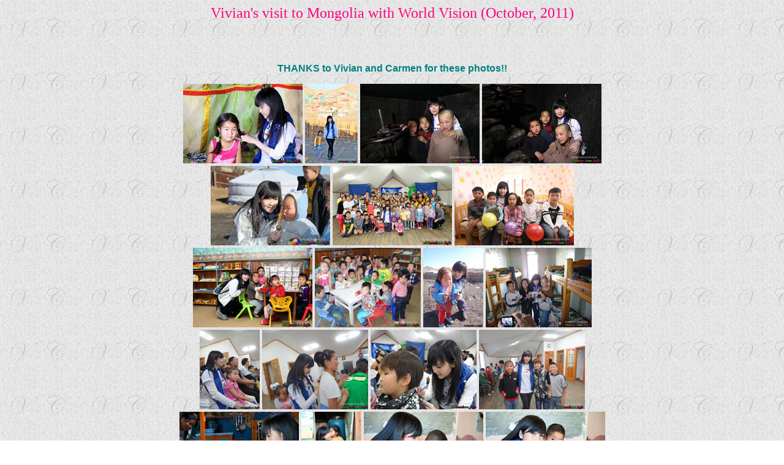

--- FILE ---
content_type: text/html
request_url: http://vivianchow.info/vivphotoalbum/mongolia_10-2011/viv_mongolia_10-2011.htm
body_size: 10579
content:
<!doctype html public "-//w3c//dtd html 4.0 transitional//en">
<html>
<head>

   <meta http-equiv="Content-Type" content="text/html; charset=iso-8859-1">
      <meta name="Author" content="Janice Lo">
   <meta name="KeyWords" content="Vivian Chow">
   <title>Vivian's visit to Mongolia with World Vision (October, 2011)</title>
<script>
<!--
function openWin(theUrl)
{
var openWin=window.open(theUrl,'mongoliaa','toolbar=0,location=0,directories=0,status=0,menubar=0,scrollbars=0,resizable=0,width=470,height=620,screenX=0,screenY=0')
 openWin.focus();
}
function openWin2(theUrl)
{
var openWin2=window.open(theUrl,'mongoliab','toolbar=0,location=0,directories=0,status=0,menubar=0,scrollbars=0,resizable=0,width=820,height=620,screenX=0,screenY=0')
 openWin2.focus();
}
//-->
</script>
</head>
<body text="#8000FF" link="#FF0000" vlink="#FF00FF" alink="#00FF00" 
background="http://www.vivianchow.info/vcbac.jpg">
<center>
  <font color="#FF0080"><font color="#FF0080"><font size="+2">Vivian's visit to 
  Mongolia with World Vision (October, 2011)</font></font></font> 
  <p><br>
    &nbsp; <br>
  
  <p><font color="#008080" face="Arial"><b>THANKS to Vivian and Carmen for these 
    photos!!</b></font>
  <p><a href="javascript:openWin2('viv_mongolia_10-2011_01w.jpg')"><img src="viv_mongolia_10-2011_01s.jpg" width="195" height="130"></a> 
    <a href="javascript:openWin('viv_mongolia_10-2011_02w.jpg')"><img src="viv_mongolia_10-2011_02s.jpg" width="86" height="130"></a> 
    <a href="javascript:openWin2('viv_mongolia_10-2011_03w.jpg')"><img src="viv_mongolia_10-2011_03s.jpg" width="195" height="130"></a> 
    <a href="javascript:openWin2('viv_mongolia_10-2011_04w.jpg')"><img src="viv_mongolia_10-2011_04s.jpg" width="195" height="130"></a><BR>
    <a href="javascript:openWin2('viv_mongolia_10-2011_05w.jpg')"><img src="viv_mongolia_10-2011_05s.jpg" width="195" height="130"></a> 
    <a href="javascript:openWin2('viv_mongolia_10-2011_06w.jpg')"><img src="viv_mongolia_10-2011_06s.jpg" width="195" height="130"></a> 
    <a href="javascript:openWin2('viv_mongolia_10-2011_07w.jpg')"><img src="viv_mongolia_10-2011_07s.jpg" width="195" height="130"></a> <BR>
    <a href="javascript:openWin2('viv_mongolia_10-2011_08w.jpg')"><img src="viv_mongolia_10-2011_08s.jpg" width="195" height="130"></a> 
    <a href="javascript:openWin2('viv_mongolia_10-2011_09w.jpg')"><img src="viv_mongolia_10-2011_09s.jpg" width="173" height="130"></a> 
    <a href="javascript:openWin('viv_mongolia_10-2011_10w.jpg')"><img src="viv_mongolia_10-2011_10s.jpg" width="98" height="130"></a> 
    <a href="javascript:openWin2('viv_mongolia_10-2011_11w.jpg')"><img src="viv_mongolia_10-2011_11s.jpg" width="173" height="130"></a><BR>
    <a href="javascript:openWin('viv_mongolia_10-2011_12w.jpg')"><img src="viv_mongolia_10-2011_12s.jpg" width="98" height="130"></a> 
    <a href="javascript:openWin2('viv_mongolia_10-2011_13w.jpg')"><img src="viv_mongolia_10-2011_13s.jpg" width="173" height="130"></a> 
    <a href="javascript:openWin2('viv_mongolia_10-2011_14w.jpg')"><img src="viv_mongolia_10-2011_14s.jpg" width="173" height="130"></a> 
    <a href="javascript:openWin2('viv_mongolia_10-2011_15w.jpg')"><img src="viv_mongolia_10-2011_15s.jpg" width="173" height="130"></a><BR>
    <a href="javascript:openWin2('viv_mongolia_10-2011_16w.jpg')"><img src="viv_mongolia_10-2011_16s.jpg" width="195" height="130"></a> 
    <a href="javascript:openWin('viv_mongolia_10-2011_17w.jpg')"><img src="viv_mongolia_10-2011_17s.jpg" width="98" height="130"></a> 
    <a href="javascript:openWin2('viv_mongolia_10-2011_18w.jpg')"><img src="viv_mongolia_10-2011_18s.jpg" width="195" height="130"></a> 
    <a href="javascript:openWin2('viv_mongolia_10-2011_19w.jpg')"><img src="viv_mongolia_10-2011_19s.jpg" width="195" height="130"></a><BR>
    <a href="javascript:openWin2('viv_mongolia_10-2011_20w.jpg')"><img src="viv_mongolia_10-2011_20s.jpg" width="195" height="130"></a> 
    <a href="javascript:openWin2('viv_mongolia_10-2011_21w.jpg')"><img src="viv_mongolia_10-2011_21s.jpg" width="195" height="130"></a> 
    <a href="javascript:openWin2('viv_mongolia_10-2011_22w.jpg')"><img src="viv_mongolia_10-2011_22s.jpg" width="195" height="130"></a><BR> 
    <a href="javascript:openWin2('viv_mongolia_10-2011_23w.jpg')"><img src="viv_mongolia_10-2011_23s.jpg" width="195" height="130"></a> 
    <a href="javascript:openWin2('viv_mongolia_10-2011_24w.jpg')"><img src="viv_mongolia_10-2011_24s.jpg" width="195" height="130"></a> 
    <a href="javascript:openWin2('viv_mongolia_10-2011_25w.jpg')"><img src="viv_mongolia_10-2011_25s.jpg" width="173" height="130"></a> 
    <br>
    <a href="javascript:openWin2('viv_mongolia_10-2011_26w.jpg')"><img src="viv_mongolia_10-2011_26s.jpg" width="173" height="130"></a> 
    <a href="javascript:openWin2('viv_mongolia_10-2011_27w.jpg')"><img src="viv_mongolia_10-2011_27s.jpg" width="173" height="130"></a> 
    <a href="javascript:openWin2('viv_mongolia_10-2011_28w.jpg')"><img src="viv_mongolia_10-2011_28s.jpg" width="173" height="130"></a> 
    <a href="javascript:openWin2('viv_mongolia_10-2011_29w.jpg')"><img src="viv_mongolia_10-2011_29s.jpg" width="173" height="130"></a> 
    <BR>
    <a href="javascript:openWin2('viv_mongolia_10-2011_30w.jpg')"><img src="viv_mongolia_10-2011_30s.jpg" width="173" height="130"></a> 
    <a href="javascript:openWin2('viv_mongolia_10-2011_31w.jpg')"><img src="viv_mongolia_10-2011_31s.jpg" width="173" height="130"></a> 
    <a href="javascript:openWin2('viv_mongolia_10-2011_32w.jpg')"><img src="viv_mongolia_10-2011_32s.jpg" width="195" height="130"></a><BR>
    <a href="javascript:openWin2('viv_mongolia_10-2011_33w.jpg')"><img src="viv_mongolia_10-2011_33s.jpg" width="195" height="130"></a> 
    <a href="javascript:openWin2('viv_mongolia_10-2011_34w.jpg')"><img src="viv_mongolia_10-2011_34s.jpg" width="195" height="130"></a> 
    <a href="javascript:openWin2('viv_mongolia_10-2011_35w.jpg')"><img src="viv_mongolia_10-2011_35s.jpg" width="195" height="130"></a><BR>
    <a href="javascript:openWin2('viv_mongolia_10-2011_36w.jpg')"><img src="viv_mongolia_10-2011_36s.jpg" width="168" height="130"></a> 
    <a href="javascript:openWin('viv_mongolia_10-2011_37w.jpg')"><img src="viv_mongolia_10-2011_37s.jpg" width="98" height="130"></a> 
    <a href="javascript:openWin2('viv_mongolia_10-2011_38w.jpg')"><img src="viv_mongolia_10-2011_38s.jpg" width="195" height="130"></a> 
    <a href="javascript:openWin2('viv_mongolia_10-2011_39w.jpg')"><img src="viv_mongolia_10-2011_39s.jpg" width="195" height="130"></a><BR>
    <a href="javascript:openWin2('viv_mongolia_10-2011_40w.jpg')"><img src="viv_mongolia_10-2011_40s.jpg" width="195" height="130"></a>
	<a href="javascript:openWin2('viv_mongolia_10-2011_41w.jpg')"><img src="viv_mongolia_10-2011_41s.jpg" width="195" height="130"></a> 
    <a href="javascript:openWin2('viv_mongolia_10-2011_42w.jpg')"><img src="viv_mongolia_10-2011_42s.jpg" width="195" height="130"></a> <BR>
    <a href="javascript:openWin2('viv_mongolia_10-2011_43w.jpg')"><img src="viv_mongolia_10-2011_43s.jpg" width="195" height="130"></a> 
    <a href="javascript:openWin2('viv_mongolia_10-2011_44w.jpg')"><img src="viv_mongolia_10-2011_44s.jpg" width="195" height="130"></a> 
    <a href="javascript:openWin('viv_mongolia_10-2011_45w.jpg')"><img src="viv_mongolia_10-2011_45s.jpg" width="98" height="130"></a> 
    <a href="javascript:openWin2('viv_mongolia_10-2011_46w.jpg')"><img src="viv_mongolia_10-2011_46s.jpg" width="195" height="130"></a><BR>
    <a href="javascript:openWin2('viv_mongolia_10-2011_47w.jpg')"><img src="viv_mongolia_10-2011_47s.jpg" width="195" height="130"></a> 
    <a href="javascript:openWin2('viv_mongolia_10-2011_48w.jpg')"><img src="viv_mongolia_10-2011_48s.jpg" width="195" height="130"></a> 
    <a href="javascript:openWin2('viv_mongolia_10-2011_49w.jpg')"><img src="viv_mongolia_10-2011_49s.jpg" width="195" height="130"></a><BR>
    <a href="javascript:openWin2('viv_mongolia_10-2011_50w.jpg')"><img src="viv_mongolia_10-2011_50s.jpg" width="195" height="130"></a>
	<a href="javascript:openWin2('viv_mongolia_10-2011_51w.jpg')"><img src="viv_mongolia_10-2011_51s.jpg" width="195" height="130"></a> 
    <a href="javascript:openWin('viv_mongolia_10-2011_52w.jpg')"><img src="viv_mongolia_10-2011_52s.jpg" width="86" height="130"></a> 
    <a href="javascript:openWin2('viv_mongolia_10-2011_53w.jpg')"><img src="viv_mongolia_10-2011_53s.jpg" width="195" height="130"></a><BR>
    <a href="javascript:openWin2('viv_mongolia_10-2011_54w.jpg')"><img src="viv_mongolia_10-2011_54s.jpg" width="195" height="130"></a>
	<a href="javascript:openWin2('viv_mongolia_10-2011_55w.jpg')"><img src="viv_mongolia_10-2011_55s.jpg" width="195" height="130"></a> 
    <a href="javascript:openWin2('viv_mongolia_10-2011_56w.jpg')"><img src="viv_mongolia_10-2011_56s.jpg" width="195" height="130"></a><BR>
    <a href="javascript:openWin2('viv_mongolia_10-2011_57w.jpg')"><img src="viv_mongolia_10-2011_57s.jpg" width="195" height="130"></a>
	<a href="javascript:openWin2('viv_mongolia_10-2011_58w.jpg')"><img src="viv_mongolia_10-2011_58s.jpg" width="195" height="130"></a> 
    <a href="javascript:openWin2('viv_mongolia_10-2011_59w.jpg')"><img src="viv_mongolia_10-2011_59s.jpg" width="195" height="130"></a> <BR>
    <a href="javascript:openWin2('viv_mongolia_10-2011_60w.jpg')"><img src="viv_mongolia_10-2011_60s.jpg" width="195" height="130"></a>
	<a href="javascript:openWin2('viv_mongolia_10-2011_61w.jpg')"><img src="viv_mongolia_10-2011_61s.jpg" width="195" height="130"></a> 
    <a href="javascript:openWin2('viv_mongolia_10-2011_62w.jpg')"><img src="viv_mongolia_10-2011_62s.jpg" width="195" height="130"></a> <BR>
    <a href="javascript:openWin2('viv_mongolia_10-2011_63w.jpg')"><img src="viv_mongolia_10-2011_63s.jpg" width="195" height="130"></a> 
</center>
  <hr>
<div align="left"><b><font color="#0000FF" face="Arial" size="-1">Created by Janice 
  Lo</font></b> <font face="Arial" size="-1"><a href="mailto:janice.lo@verizon.net"><img SRC="http://www.vivianchow.info/mail4.gif" BORDER=0 height=40 width=40></a> 
  <br>
  <b><font color="#0000FF">Created on January 2, 2012.<br>
  <a href="http://www.vivianchow.info" target="_top"><img SRC="http://www.vivianchow.info/backward.gif" BORDER=0 height=32 width=32 align=CENTER></a> 
  <b><font color="#FF0088">Back to Vivian Chow's Place</font></b> </font></b></font> 
</div>
</body>
</html>
